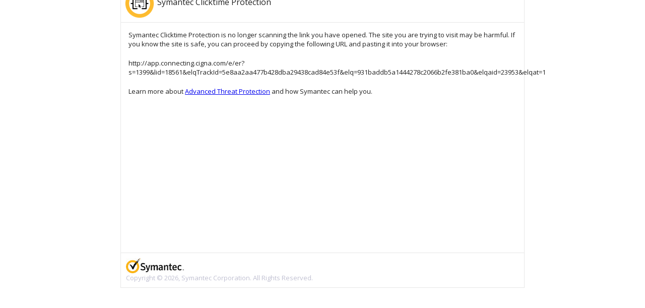

--- FILE ---
content_type: text/html
request_url: https://clicktime.symantec.com/3Qq71WKKzapaqXwZXVivG3y7VN?u=http%3A%2F%2Fapp.connecting.cigna.com%2Fe%2Fer%3Fs%3D1399%26lid%3D18561%26elqTrackId%3D5e8aa2aa477b428dba29438cad84e53f%26elq%3D931baddb5a1444278c2066b2fe381ba0%26elqaid%3D23953%26elqat%3D1
body_size: 1025
content:
<html>
	<head>
		<link rel="stylesheet" type="text/css" href="https://fonts.googleapis.com/css?family=Open+Sans" />
		<title>Symantec clicktime protection</title>
		<style>
      body { background-color: #ffffff;	color: #222222;	font-family: "Open Sans","Helvetica Neue",Helvetica,Arial,sans-serif;	font-size: 13px; line-height: 1.42857; background-repeat: no-repeat; margin: 0;	}
      .center          { width: 800px; height: 600px; background-color: #ffffff;	border: 1px solid #e7e7e7;	position: absolute;	top:20%;	bottom: 45%; left: 0;	right: 0;	margin: auto;	}
			.center .header  { background-color: #ffffff; padding: 5px;	border: none;	border-bottom: 1px solid #e7e7e7;	}
			.center .footer  { background-color: #ffffff;	position:absolute; bottom:0; left:0; border-top: 1px solid #e7e7e7;	width: 100%; color: #C1C1D2; }
			.center .content { background-color: #ffffff;	padding: 5px;	}
			.padded { padding: 10px; }
			.padded img {	display: block;	}
			.heading { font-size: 16px;	}
			.brand-logo {	display: inline; vertical-align:middle; 	}
		</style>
	</head>
	<body>
		<div class="center">
			<div class="header">
				<img src="/img/ctr-logo.png" class="brand-logo"> <span class="heading">Symantec Clicktime Protection</span>
			</div>
			<div class="content">
				<div class="padded">
					Symantec Clicktime Protection is no longer scanning the link you have opened. The site you are trying to visit may be harmful. If you know the site is safe, you can proceed by copying the following URL and pasting it into your browser:
				</div>
				<div class="padded">
					http://app.connecting.cigna.com/e/er?s=1399&lid=18561&elqTrackId=5e8aa2aa477b428dba29438cad84e53f&elq=931baddb5a1444278c2066b2fe381ba0&elqaid=23953&elqat=1
				</div>
				<div class="padded">
					Learn more about <a href="https://docs.broadcom.com/doc/email-threat-detection-and-response-en">Advanced Threat Protection</a> and how Symantec can help you.
				</div>
			</div>
			<div class="footer">
				<div class="padded">
					<img src="/img/logo-scaled.png" >
					Copyright &copy; 2026, Symantec Corporation. All Rights Reserved.
				</div>
			</div>
		</div>
	</body>
</html>